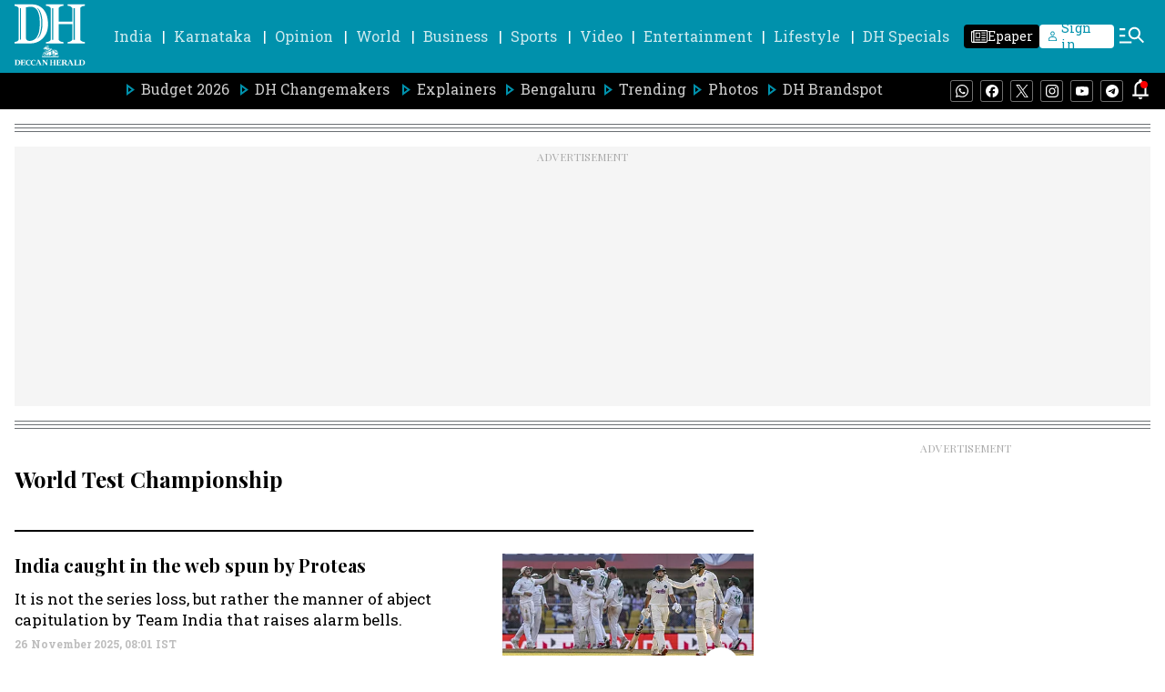

--- FILE ---
content_type: text/html; charset=utf-8
request_url: https://www.google.com/recaptcha/api2/aframe
body_size: 268
content:
<!DOCTYPE HTML><html><head><meta http-equiv="content-type" content="text/html; charset=UTF-8"></head><body><script nonce="dHKUd9BI2hYkyIiWM0RA6A">/** Anti-fraud and anti-abuse applications only. See google.com/recaptcha */ try{var clients={'sodar':'https://pagead2.googlesyndication.com/pagead/sodar?'};window.addEventListener("message",function(a){try{if(a.source===window.parent){var b=JSON.parse(a.data);var c=clients[b['id']];if(c){var d=document.createElement('img');d.src=c+b['params']+'&rc='+(localStorage.getItem("rc::a")?sessionStorage.getItem("rc::b"):"");window.document.body.appendChild(d);sessionStorage.setItem("rc::e",parseInt(sessionStorage.getItem("rc::e")||0)+1);localStorage.setItem("rc::h",'1768701024782');}}}catch(b){}});window.parent.postMessage("_grecaptcha_ready", "*");}catch(b){}</script></body></html>

--- FILE ---
content_type: application/javascript; charset=utf-8
request_url: https://fundingchoicesmessages.google.com/f/AGSKWxWtGNBisATXHxl3DYRzpW5xzLoZYNgna-gFOND_JEoZfvoSd_vYq_iVaBiPDRQnne4yPJ5BNJbCyL0SVsMdOXRw2-oXlw11dkDfg9C5lRyJeGM1vBtE5Z0-EvU17Kg-_2JlNScrqTjIon1_u1WUkdPMSZYtk9fTYmihLvj1HkaTf4hSJHsgvmUtqkxP/_-floorboard-ads//addefend./auto_ad_/cpm_ad./ads-06.
body_size: -1291
content:
window['a0486a08-8cd5-45bb-a61a-305fb2544864'] = true;